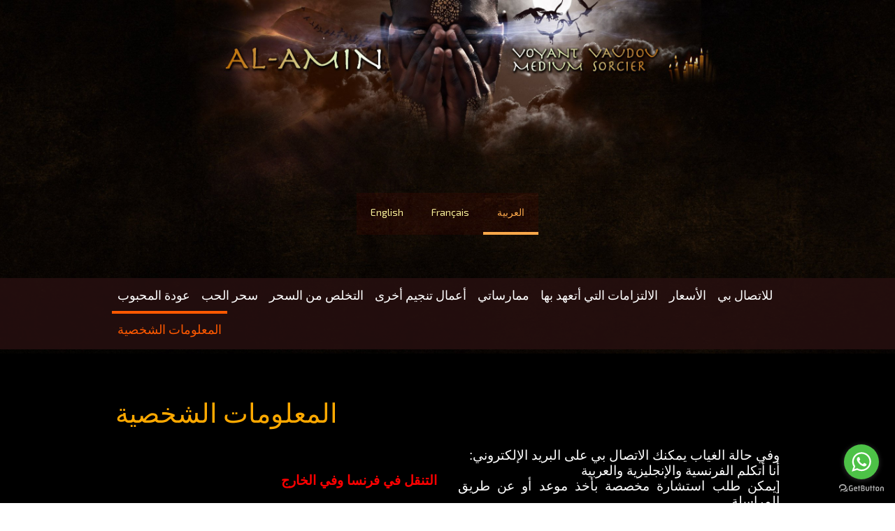

--- FILE ---
content_type: text/html; charset=UTF-8
request_url: https://www.consulting-al-amin.com/%D8%A7%D9%84%D8%B9%D8%B1%D8%A8%D9%8A%D8%A9/%D8%A7%D9%84%D9%85%D8%B9%D9%84%D9%88%D9%85%D8%A7%D8%AA-%D8%A7%D9%84%D8%B4%D8%AE%D8%B5%D9%8A%D8%A9/
body_size: 12716
content:
<!DOCTYPE html>
<html lang="fr-FR"><head>
    <meta charset="utf-8"/>
    <link rel="dns-prefetch preconnect" href="https://u.jimcdn.com/" crossorigin="anonymous"/>
<link rel="dns-prefetch preconnect" href="https://assets.jimstatic.com/" crossorigin="anonymous"/>
<link rel="dns-prefetch preconnect" href="https://image.jimcdn.com" crossorigin="anonymous"/>
<link rel="dns-prefetch preconnect" href="https://fonts.jimstatic.com" crossorigin="anonymous"/>
<meta name="viewport" content="width=device-width, initial-scale=1"/>
<meta http-equiv="X-UA-Compatible" content="IE=edge"/>
<meta name="description" content=""/>
<meta name="robots" content="index, follow, archive"/>
<meta property="st:section" content=""/>
<meta name="generator" content="Jimdo Creator"/>
<meta name="twitter:title" content="المعلومات الشخصية"/>
<meta name="twitter:description" content="التنقل في فرنسا وفي الخارج الاتصال على هاتفي النقال: 50 89 90 77 07 من فرنسا: 04 31 12 51 02 من الخارج: 04 31 12 51 00332 Email : info@aminesorcier.com"/>
<meta name="twitter:card" content="summary_large_image"/>
<meta property="og:url" content="https://www.consulting-al-amin.com/العربية/المعلومات-الشخصية/"/>
<meta property="og:title" content="المعلومات الشخصية"/>
<meta property="og:description" content="التنقل في فرنسا وفي الخارج الاتصال على هاتفي النقال: 50 89 90 77 07 من فرنسا: 04 31 12 51 02 من الخارج: 04 31 12 51 00332 Email : info@aminesorcier.com"/>
<meta property="og:type" content="website"/>
<meta property="og:locale" content="fr_FR"/>
<meta property="og:site_name" content="Al Amine voyant vaudou"/>
<meta name="twitter:image" content="https://image.jimcdn.com/cdn-cgi/image//app/cms/storage/image/path/sff069cf4a5ac8959/backgroundarea/ica62d9ef01edce39/version/1534758217/image.jpg"/>
<meta property="og:image" content="https://image.jimcdn.com/cdn-cgi/image//app/cms/storage/image/path/sff069cf4a5ac8959/backgroundarea/ica62d9ef01edce39/version/1534758217/image.jpg"/>
<meta property="og:image:width" content="2000"/>
<meta property="og:image:height" content="1500"/>
<meta property="og:image:secure_url" content="https://image.jimcdn.com/cdn-cgi/image//app/cms/storage/image/path/sff069cf4a5ac8959/backgroundarea/ica62d9ef01edce39/version/1534758217/image.jpg"/><title>المعلومات الشخصية - Al Amine voyant vaudou</title>
<link rel="icon" type="image/png" href="[data-uri]"/>
    
<link rel="canonical" href="https://www.consulting-al-amin.com/العربية/المعلومات-الشخصية/"/>

        <script src="https://assets.jimstatic.com/ckies.js.7c38a5f4f8d944ade39b.js"></script>

        <script src="https://assets.jimstatic.com/cookieControl.js.b05bf5f4339fa83b8e79.js"></script>
    <script>window.CookieControlSet.setToOff();</script>

    <style>html,body{margin:0}.hidden{display:none}.n{padding:5px}#cc-website-title a {text-decoration: none}.cc-m-image-align-1{text-align:left}.cc-m-image-align-2{text-align:right}.cc-m-image-align-3{text-align:center}</style>

        <link href="https://u.jimcdn.com/cms/o/sff069cf4a5ac8959/layout/dm_9a04df29e56cbc7f944c733a6dbca6d0/css/layout.css?t=1592926739" rel="stylesheet" type="text/css" id="jimdo_layout_css"/>
<script>     /* <![CDATA[ */     /*!  loadCss [c]2014 @scottjehl, Filament Group, Inc.  Licensed MIT */     window.loadCSS = window.loadCss = function(e,n,t){var r,l=window.document,a=l.createElement("link");if(n)r=n;else{var i=(l.body||l.getElementsByTagName("head")[0]).childNodes;r=i[i.length-1]}var o=l.styleSheets;a.rel="stylesheet",a.href=e,a.media="only x",r.parentNode.insertBefore(a,n?r:r.nextSibling);var d=function(e){for(var n=a.href,t=o.length;t--;)if(o[t].href===n)return e.call(a);setTimeout(function(){d(e)})};return a.onloadcssdefined=d,d(function(){a.media=t||"all"}),a};     window.onloadCSS = function(n,o){n.onload=function(){n.onload=null,o&&o.call(n)},"isApplicationInstalled"in navigator&&"onloadcssdefined"in n&&n.onloadcssdefined(o)}     /* ]]> */ </script>     <script>
// <![CDATA[
onloadCSS(loadCss('https://assets.jimstatic.com/web.css.cba479cb7ca5b5a1cac2a1ff8a34b9db.css') , function() {
    this.id = 'jimdo_web_css';
});
// ]]>
</script>
<link href="https://assets.jimstatic.com/web.css.cba479cb7ca5b5a1cac2a1ff8a34b9db.css" rel="preload" as="style"/>
<noscript>
<link href="https://assets.jimstatic.com/web.css.cba479cb7ca5b5a1cac2a1ff8a34b9db.css" rel="stylesheet"/>
</noscript>
    <script>
    //<![CDATA[
        var jimdoData = {"isTestserver":false,"isLcJimdoCom":false,"isJimdoHelpCenter":false,"isProtectedPage":false,"cstok":"","cacheJsKey":"7093479d026ccfbb48d2a101aeac5fbd70d2cc12","cacheCssKey":"7093479d026ccfbb48d2a101aeac5fbd70d2cc12","cdnUrl":"https:\/\/assets.jimstatic.com\/","minUrl":"https:\/\/assets.jimstatic.com\/app\/cdn\/min\/file\/","authUrl":"https:\/\/a.jimdo.com\/","webPath":"https:\/\/www.consulting-al-amin.com\/","appUrl":"https:\/\/a.jimdo.com\/","cmsLanguage":"fr_FR","isFreePackage":false,"mobile":false,"isDevkitTemplateUsed":true,"isTemplateResponsive":true,"websiteId":"sff069cf4a5ac8959","pageId":1897543569,"packageId":2,"shop":{"deliveryTimeTexts":{"1":"1 \u00e0 3 jours de d\u00e9lai de livraison","2":"3 \u00e0 5 jours de d\u00e9lai de livraison","3":"5 \u00e0 8 jours de d\u00e9lai de livraison"},"checkoutButtonText":"Paiement","isReady":false,"currencyFormat":{"pattern":"#,##0.00 \u00a4","convertedPattern":"#,##0.00 $","symbols":{"GROUPING_SEPARATOR":".","DECIMAL_SEPARATOR":",","CURRENCY_SYMBOL":"\u20ac"}},"currencyLocale":"de_DE"},"tr":{"gmap":{"searchNotFound":"L'adresse entr\u00e9e n'a pu \u00eatre trouv\u00e9e. ","routeNotFound":"L'itin\u00e9raire n'a pas pu \u00eatre calcul\u00e9. Raisons possibles: l'adresse de d\u00e9part n'est pas assez pr\u00e9cise ou trop \u00e9loign\u00e9e de l'adresse d'arriv\u00e9e."},"shop":{"checkoutSubmit":{"next":"\u00c9tape suivante","wait":"Attendez s'il vous pla\u00eet"},"paypalError":"Une erreur est intervenue. Veuillez r\u00e9essayer !","cartBar":"Panier d'achat","maintenance":"Cette e-boutique est indisponible pour le moment. Veuillez r\u00e9essayer plus tard.","addToCartOverlay":{"productInsertedText":"L'article a \u00e9t\u00e9 ajout\u00e9 au panier.","continueShoppingText":"Continuer les achats","reloadPageText":"Charger \u00e0 nouveau"},"notReadyText":"Cette e-boutique n'est pas encore compl\u00e8te.","numLeftText":"Plus de {:num} exemplaires de cet article ne sont  pas disponibles pour le moment.","oneLeftText":"Seulement un exemplaire de cet article est disponible."},"common":{"timeout":"Un probl\u00e8me est survenu. L'action demand\u00e9e a \u00e9t\u00e9 annul\u00e9e. Veuillez r\u00e9essayer dans quelques minutes."},"form":{"badRequest":"Une erreur est survenue. Les donn\u00e9es n'ont pas pu \u00eatre transmises. Veuillez essayer \u00e0 nouveau. "}},"jQuery":"jimdoGen002","isJimdoMobileApp":false,"bgConfig":{"id":58109869,"type":"picture","options":{"fixed":true},"images":[{"id":6388363169,"url":"https:\/\/image.jimcdn.com\/cdn-cgi\/image\/\/app\/cms\/storage\/image\/path\/sff069cf4a5ac8959\/backgroundarea\/ica62d9ef01edce39\/version\/1534758217\/image.jpg","altText":"","focalPointX":49.0859375,"focalPointY":0.398284313725490168867082729775574989616870880126953125}]},"bgFullscreen":null,"responsiveBreakpointLandscape":767,"responsiveBreakpointPortrait":480,"copyableHeadlineLinks":false,"tocGeneration":false,"googlemapsConsoleKey":false,"loggingForAnalytics":false,"loggingForPredefinedPages":false,"isFacebookPixelIdEnabled":false,"userAccountId":"a4d8fafc-46d0-4dbf-b6eb-a7d3453fa59d"};
    // ]]>
</script>

     <script> (function(window) { 'use strict'; var regBuff = window.__regModuleBuffer = []; var regModuleBuffer = function() { var args = [].slice.call(arguments); regBuff.push(args); }; if (!window.regModule) { window.regModule = regModuleBuffer; } })(window); </script>
    <script src="https://assets.jimstatic.com/web.js.24f3cfbc36a645673411.js" async="true"></script>
    <script src="https://assets.jimstatic.com/at.js.62588d64be2115a866ce.js"></script>

<script type="text/javascript">
//<![CDATA[
(function(){var d=document,h=d.getElementsByTagName("head")[0],s=d.createElement("script");s.type="text/javascript";s.async=!0;s.src="https://call.novocall.co/v1/widgets?id=nXMQaECQv0c";h.appendChild(s)}())
//]]>
</script>

<script type="text/javascript">
//<![CDATA[
(function(w,d,s,l,i){w[l]=w[l]||[];w[l].push({'gtm.start':
new Date().getTime(),event:'gtm.js'});var f=d.getElementsByTagName(s)[0],
j=d.createElement(s),dl=l!='dataLayer'?'&l='+l:'';j.async=true;j.src=
'https://www.googletagmanager.com/gtm.js?id='+i+dl;f.parentNode.insertBefore(j,f);
})(window,document,'script','dataLayer','GTM-MKMJQWD');
//]]>
</script>
<meta name="google-site-verification" content="ORaOgPtR5Q9ZyhQZJzKat2AHpzggQNvnE6ovpq4_eNs"/>

<style type="text/css">
/*<![CDATA[*/
.j-hr hr {
    background-image: url("https://u.jimcdn.com/cms/o/sff069cf4a5ac8959/userlayout/img/filet2.png?t=1533635720")!important;
    background-size: 30% 100%;
    background-position: center; 
    border:0px;
    height:30px;
    width: 100%;
    background-color: transparent;
    background-repeat: repeat-x;
}
li.jmd-nav__list-item-1 a {
padding-left: 8px;
padding-right: 8px;
padding-top: 7px;
padding-bottom: 7px;
border-top-width: 0px;
border-bottom-width: 2px;
}
li.jmd-nav__list-item-1 a:link {
padding-left: 8px;
padding-right: 8px;
padding-top: 9px;
padding-bottom: 9px;
border-top-width: 2px;
border-bottom-width: 2px;
}

li.jmd-nav__list-item-1 a:over {
padding-left: 8px;
padding-right: 8px;
padding-top: 9px;
padding-bottom: 9px;
border-top-width: 2px;
border-bottom-width: 2px;
}
section.jtpl-header.alignment-options {
    max-height: 386px;
    min-height: 150px;
    min-width:50%;
}

.jtpl-header__inner {
    padding: 0px !important;
    margin: 0px !important;

}
.jtpl-header, .alignment-options {
    margin-top: 6px!important;
}

div.jtpl-navigation-icon-wrapper {
  opacity: 0.5;
  filter: alpha(opacity=50); 
}

/*]]>*/
</style>


<script type="text/javascript">
//<![CDATA[
    (function () {
        var options = {
            whatsapp: "+447365461081", // WhatsApp number
            call_to_action: "Contact me by WhatsApp!", // Call to action
            position: "right", // Position may be 'right' or 'left'
        };
        var proto = document.location.protocol, host = "getbutton.io", url = proto + "//static." + host;
        var s = document.createElement('script'); s.type = 'text/javascript'; s.async = true; s.src = url + '/widget-send-button/js/init.js';
        s.onload = function () { WhWidgetSendButton.init(host, proto, options); };
        var x = document.getElementsByTagName('script')[0]; x.parentNode.insertBefore(s, x);
    })();
//]]>
</script>
    
</head>

<body class="body cc-page j-m-gallery-styles j-m-video-styles j-m-hr-styles j-m-header-styles j-m-text-styles j-m-emotionheader-styles j-m-htmlCode-styles j-m-rss-styles j-m-form-styles-disabled j-m-table-styles j-m-textWithImage-styles j-m-downloadDocument-styles j-m-imageSubtitle-styles j-m-flickr-styles j-m-googlemaps-styles j-m-blogSelection-styles-disabled j-m-comment-styles-disabled j-m-jimdo-styles j-m-profile-styles j-m-guestbook-styles j-m-promotion-styles j-m-twitter-styles j-m-hgrid-styles j-m-shoppingcart-styles j-m-catalog-styles j-m-product-styles-disabled j-m-facebook-styles j-m-sharebuttons-styles j-m-formnew-styles-disabled j-m-callToAction-styles j-m-turbo-styles j-m-spacing-styles j-m-googleplus-styles j-m-dummy-styles j-m-search-styles j-m-booking-styles j-m-socialprofiles-styles j-footer-styles cc-pagemode-default cc-content-parent" id="page-1897543569">

<div id="cc-inner" class="cc-content-parent">

<div class="jtpl-background-area" background-area=""></div>

<input type="checkbox" id="jtpl-navigation-checkbox" class="jtpl-navigation-checkbox"/><!-- _main.sass --><div class="jtpl-main cc-content-parent">

  <!-- _header.sass -->
  <div class="jtpl-head-section">

    <section class="jtpl-header alignment-options"><div class="jtpl-header__inner">
        <div class="jtpl-header__logo">
          
        </div>
        <div class="jtpl-header__headline">
          
        </div>
      </div>

      <!-- _nav-toggle-control.sass -->
      <div class="jtpl-navigation-icon-wrapper">
        <label for="jtpl-navigation-checkbox" class="jtpl-navigation-icon-wrapper__label">
          <span class="jtpl-navigation__borders navigation-colors__menu-icon"></span>
        </label>
      </div>
      <!-- _nav-toggle-control.sass -->

      <!-- _nav-desktop.sass -->
      <nav class="jtpl-navigation navigation-colors navigation-alignment"><div data-container="navigation"><div class="j-nav-variant-nested"><ul class="cc-nav-level-0 j-nav-level-0"><li id="cc-nav-view-1894040069" class="jmd-nav__list-item-0 j-nav-has-children"><a href="/" data-link-title="English">English</a><span data-navi-toggle="cc-nav-view-1894040069" class="jmd-nav__toggle-button"></span></li><li id="cc-nav-view-1894039969" class="jmd-nav__list-item-0 j-nav-has-children"><a href="/français/" data-link-title="Français">Français</a><span data-navi-toggle="cc-nav-view-1894039969" class="jmd-nav__toggle-button"></span></li><li id="cc-nav-view-1894040169" class="jmd-nav__list-item-0 j-nav-has-children cc-nav-parent j-nav-parent jmd-nav__item--parent"><a href="/العربية/" data-link-title="العربية">العربية</a><span data-navi-toggle="cc-nav-view-1894040169" class="jmd-nav__toggle-button"></span></li></ul></div></div>
      </nav><!-- END _nav-desktop.sass --><!-- _nav-mobile.sass --><nav class="jtpl-mobile-navigation"><div data-container="navigation"><div class="j-nav-variant-nested"><ul class="cc-nav-level-0 j-nav-level-0"><li id="cc-nav-view-1894040069" class="jmd-nav__list-item-0 j-nav-has-children"><a href="/" data-link-title="English">English</a><span data-navi-toggle="cc-nav-view-1894040069" class="jmd-nav__toggle-button"></span><ul class="cc-nav-level-1 j-nav-level-1"><li id="cc-nav-view-1897222369" class="jmd-nav__list-item-1"><a href="/english/return-of-a-loved/" data-link-title="Return of a loved">Return of a loved</a></li><li id="cc-nav-view-1897222469" class="jmd-nav__list-item-1"><a href="/english/one-love-spells/" data-link-title="One love spells">One love spells</a></li><li id="cc-nav-view-1897222569" class="jmd-nav__list-item-1"><a href="/english/spell-breaking-and-spells/" data-link-title="Spell breaking and spells">Spell breaking and spells</a></li><li id="cc-nav-view-1897222769" class="jmd-nav__list-item-1"><a href="/english/other-occult-work/" data-link-title="Other occult work">Other occult work</a></li><li id="cc-nav-view-1897222869" class="jmd-nav__list-item-1"><a href="/english/my-practices/" data-link-title="My practices">My practices</a></li><li id="cc-nav-view-1897222969" class="jmd-nav__list-item-1"><a href="/english/my-commitments/" data-link-title="My commitments">My commitments</a></li><li id="cc-nav-view-1897223069" class="jmd-nav__list-item-1"><a href="/english/professional-entertainers/" data-link-title="Professional entertainers">Professional entertainers</a></li><li id="cc-nav-view-1897225669" class="jmd-nav__list-item-1"><a href="/english/professional-sports/" data-link-title="Professional sports">Professional sports</a></li><li id="cc-nav-view-1897227369" class="jmd-nav__list-item-1"><a href="/english/business/" data-link-title="Business">Business</a></li><li id="cc-nav-view-1897231869" class="jmd-nav__list-item-1"><a href="/english/my-rates/" data-link-title="My rates">My rates</a></li><li id="cc-nav-view-1897232169" class="jmd-nav__list-item-1"><a href="/english/contact-me/" data-link-title="Contact me">Contact me</a></li><li id="cc-nav-view-1897232469" class="jmd-nav__list-item-1"><a href="/english/home-address/" data-link-title="Home address">Home address</a></li></ul></li><li id="cc-nav-view-1894039969" class="jmd-nav__list-item-0 j-nav-has-children"><a href="/français/" data-link-title="Français">Français</a><span data-navi-toggle="cc-nav-view-1894039969" class="jmd-nav__toggle-button"></span><ul class="cc-nav-level-1 j-nav-level-1"><li id="cc-nav-view-1894040269" class="jmd-nav__list-item-1"><a href="/français/retour-de-l-être-aimé/" data-link-title="Retour de l'être aimé">Retour de l'être aimé</a></li><li id="cc-nav-view-1895003269" class="jmd-nav__list-item-1"><a href="/français/envoûtements-d-amour-1/" data-link-title="ENVOÛTEMENTS D'AMOUR">ENVOÛTEMENTS D'AMOUR</a></li><li id="cc-nav-view-1895003169" class="jmd-nav__list-item-1"><a href="/français/desenvoûtement-exorcismes/" data-link-title="DESENVOÛTEMENT EXORCISMES">DESENVOÛTEMENT EXORCISMES</a></li><li id="cc-nav-view-1895003069" class="jmd-nav__list-item-1"><a href="/français/travaux-occultes/" data-link-title="TRAVAUX OCCULTES">TRAVAUX OCCULTES</a></li><li id="cc-nav-view-1895002969" class="jmd-nav__list-item-1"><a href="/français/mes-pratiques/" data-link-title="MES PRATIQUES">MES PRATIQUES</a></li><li id="cc-nav-view-1895033469" class="jmd-nav__list-item-1"><a href="/français/engagements/" data-link-title="ENGAGEMENTS">ENGAGEMENTS</a></li><li id="cc-nav-view-1895033369" class="jmd-nav__list-item-1"><a href="/français/talisman-artistes/" data-link-title="TALISMAN  ARTISTES">TALISMAN  ARTISTES</a></li><li id="cc-nav-view-1895033269" class="jmd-nav__list-item-1"><a href="/français/talisman-sportifs/" data-link-title="TALISMAN SPORTIFS">TALISMAN SPORTIFS</a></li><li id="cc-nav-view-1895002869" class="jmd-nav__list-item-1"><a href="/français/business/" data-link-title="BUSINESS">BUSINESS</a></li><li id="cc-nav-view-1894040369" class="jmd-nav__list-item-1"><a href="/français/mes-tarifs/" data-link-title="MES TARIFS">MES TARIFS</a></li><li id="cc-nav-view-1895033569" class="jmd-nav__list-item-1"><a href="/français/me-contacter/" data-link-title="ME CONTACTER">ME CONTACTER</a></li><li id="cc-nav-view-1895033669" class="jmd-nav__list-item-1"><a href="/français/coordonnées/" data-link-title="COORDONNÉES">COORDONNÉES</a></li></ul></li><li id="cc-nav-view-1894040169" class="jmd-nav__list-item-0 j-nav-has-children cc-nav-parent j-nav-parent jmd-nav__item--parent"><a href="/العربية/" data-link-title="العربية">العربية</a><span data-navi-toggle="cc-nav-view-1894040169" class="jmd-nav__toggle-button"></span><ul class="cc-nav-level-1 j-nav-level-1"><li id="cc-nav-view-1897423269" class="jmd-nav__list-item-1"><a href="/العربية/عودة-المحبوب/" data-link-title="عودة المحبوب">عودة المحبوب</a></li><li id="cc-nav-view-1897423369" class="jmd-nav__list-item-1"><a href="/العربية/سحر-الحب/" data-link-title="سحر الحب">سحر الحب</a></li><li id="cc-nav-view-1897423569" class="jmd-nav__list-item-1"><a href="/العربية/التخلص-من-السحر/" data-link-title="التخلص من السحر">التخلص من السحر</a></li><li id="cc-nav-view-1897423769" class="jmd-nav__list-item-1"><a href="/العربية/أعمال-تنجيم-أخرى/" data-link-title="أعمال تنجيم أخرى">أعمال تنجيم أخرى</a></li><li id="cc-nav-view-1897423869" class="jmd-nav__list-item-1"><a href="/العربية/ممارساتي/" data-link-title="ممارساتي">ممارساتي</a></li><li id="cc-nav-view-1897423969" class="jmd-nav__list-item-1"><a href="/العربية/الالتزامات-التي-أتعهد-بها/" data-link-title="الالتزامات التي أتعهد بها">الالتزامات التي أتعهد بها</a></li><li id="cc-nav-view-1897424069" class="jmd-nav__list-item-1"><a href="/العربية/الأسعار/" data-link-title="الأسعار">الأسعار</a></li><li id="cc-nav-view-1897425369" class="jmd-nav__list-item-1"><a href="/العربية/للاتصال-بي/" data-link-title="للاتصال بي">للاتصال بي</a></li><li id="cc-nav-view-1897543569" class="jmd-nav__list-item-1 cc-nav-current j-nav-current jmd-nav__item--current"><a href="/العربية/المعلومات-الشخصية/" data-link-title="المعلومات الشخصية" class="cc-nav-current j-nav-current jmd-nav__link--current">المعلومات الشخصية</a></li></ul></li></ul></div></div>
      </nav><!-- END _nav-mobile.sass --></section>
</div>
  <!-- END _header.sass -->

  <!-- _nav-subnav.sass -->
  <nav class="jtpl-subnavigation subnavigation-colors"><div class="jtpl-subnavigation-2 jtpl-subnavigation__inner alignment-options">
      <div data-container="navigation"><div class="j-nav-variant-nested"><ul class="cc-nav-level-1 j-nav-level-1"><li id="cc-nav-view-1897423269" class="jmd-nav__list-item-1"><a href="/العربية/عودة-المحبوب/" data-link-title="عودة المحبوب">عودة المحبوب</a></li><li id="cc-nav-view-1897423369" class="jmd-nav__list-item-1"><a href="/العربية/سحر-الحب/" data-link-title="سحر الحب">سحر الحب</a></li><li id="cc-nav-view-1897423569" class="jmd-nav__list-item-1"><a href="/العربية/التخلص-من-السحر/" data-link-title="التخلص من السحر">التخلص من السحر</a></li><li id="cc-nav-view-1897423769" class="jmd-nav__list-item-1"><a href="/العربية/أعمال-تنجيم-أخرى/" data-link-title="أعمال تنجيم أخرى">أعمال تنجيم أخرى</a></li><li id="cc-nav-view-1897423869" class="jmd-nav__list-item-1"><a href="/العربية/ممارساتي/" data-link-title="ممارساتي">ممارساتي</a></li><li id="cc-nav-view-1897423969" class="jmd-nav__list-item-1"><a href="/العربية/الالتزامات-التي-أتعهد-بها/" data-link-title="الالتزامات التي أتعهد بها">الالتزامات التي أتعهد بها</a></li><li id="cc-nav-view-1897424069" class="jmd-nav__list-item-1"><a href="/العربية/الأسعار/" data-link-title="الأسعار">الأسعار</a></li><li id="cc-nav-view-1897425369" class="jmd-nav__list-item-1"><a href="/العربية/للاتصال-بي/" data-link-title="للاتصال بي">للاتصال بي</a></li><li id="cc-nav-view-1897543569" class="jmd-nav__list-item-1 cc-nav-current j-nav-current jmd-nav__item--current"><a href="/العربية/المعلومات-الشخصية/" data-link-title="المعلومات الشخصية" class="cc-nav-current j-nav-current jmd-nav__link--current">المعلومات الشخصية</a></li></ul></div></div>
    </div>
    <div class="jtpl-subnavigation-3">
      <div class="jtpl-subnavigation__inner alignment-options">
        <div data-container="navigation"><div class="j-nav-variant-nested"></div></div>
      </div>
    </div>
  </nav><!-- END _nav-subnav.sass --><!-- _section-main.sass --><section class="jtpl-section-main content-options-box cc-content-parent"><div class="jtpl-section-main__inner alignment-options cc-content-parent">

      <div class="jtpl-content content-options-inner cc-content-parent">
        <div id="content_area" data-container="content"><div id="content_start"></div>
        
        <div id="cc-matrix-2506337569"><div id="cc-m-9468636369" class="j-module n j-header "><h1 class="" id="cc-m-header-9468636369">المعلومات الشخصية</h1></div><div id="cc-m-9468635969" class="j-module n j-hgrid ">    <div class="cc-m-hgrid-column" style="width: 49%;">
        <div id="cc-matrix-2506337669"><div id="cc-m-9468635869" class="j-module n j-text "><p>
     
</p>

<div id="cc-m-5866572611" class="j-module n j-text" style="padding: 0px; word-wrap: break-word; color: #ffffff; font-family: 'Trebuchet MS', Verdana, sans-serif; font-size: 15px; font-style: normal; font-variant-ligatures: normal; font-variant-caps: normal; font-weight: 400; letter-spacing: normal; orphans: 2; text-align: left; text-indent: 0px; text-transform: none; white-space: normal; widows: 2; word-spacing: 0px; -webkit-text-stroke-width: 0px; background-color: #000000; text-decoration-style: initial; text-decoration-color: initial;">
    <p style="font: 15px/21px 'Trebuchet MS', Verdana, sans-serif; color: #ffffff; margin: 0px; padding: 0px; text-align: justify; direction: rtl; unicode-bidi: embed;">
        <span style="color: #ff0000;"><strong><span lang="AR-SA" xml:lang="AR-SA" style="font-size: 14pt; font-family: Arial, sans-serif;"><br class="Apple-interchange-newline"/>
        التنقل في فرنسا وفي الخارج</span></strong><strong> </strong></span>
    </p>

    <p style="font: 15px/21px 'Trebuchet MS', Verdana, sans-serif; color: #ffffff; margin: 0px; padding: 0px;">
         
    </p>

    <p style="font: 15px/21px 'Trebuchet MS', Verdana, sans-serif; color: #ffffff; margin: 0px; padding: 0px;">
         
    </p>

    <p style="font: 15px/21px 'Trebuchet MS', Verdana, sans-serif; color: #ffffff; margin: 0px; padding: 0px; text-align: justify; direction: rtl; unicode-bidi: embed;">
        <span lang="AR-SA" xml:lang="AR-SA" style="font-size: 14pt; font-family: Arial, sans-serif;">الاتصال على<span> </span><strong>هاتفي النقال</strong>:</span>
    </p>

    <p style="font: 15px/21px 'Trebuchet MS', Verdana, sans-serif; color: #ffffff; margin: 0px; padding: 0px; text-align: justify; direction: rtl; unicode-bidi: embed;">
        <span style="font-size: 14pt; font-family: Arial, sans-serif;">50 89 90 77 07<br/></span>
    </p>

    <p style="font: 15px/21px 'Trebuchet MS', Verdana, sans-serif; color: #ffffff; margin: 0px; padding: 0px; text-align: justify; direction: rtl; unicode-bidi: embed;">
        <span lang="AR-SA" xml:lang="AR-SA" style="font-size: 14pt; font-family: Arial, sans-serif;">من<span> </span><strong>فرنسا</strong>:</span><span> </span><span style="font-size: 14pt; font-family: Arial, sans-serif;">04 31 12 51 02</span>
    </p>

    <p style="font: 15px/21px 'Trebuchet MS', Verdana, sans-serif; color: #ffffff; margin: 0px; padding: 0px; text-align: justify; direction: rtl; unicode-bidi: embed;">
        <span lang="AR-SA" xml:lang="AR-SA" style="font-size: 14pt; font-family: Arial, sans-serif;">من<span> </span><strong>الخارج</strong>:</span><span> </span><span style="font-size: 14pt; font-family: Arial, sans-serif;">04 31 12 51 00332<br/></span>
    </p>

    <p style="font: 15px/21px 'Trebuchet MS', Verdana, sans-serif; color: #ffffff; margin: 0px; padding: 0px; text-align: right;">
        <br/>
        Email :<span> </span><a href="mailto:info@aminesorcier.com" style="text-decoration: underline; color: #0bb1ff;">info@aminesorcier.com</a>
    </p>
</div></div></div>    </div>
            <div class="cc-m-hgrid-separator" data-display="cms-only"><div></div></div>
        <div class="cc-m-hgrid-column last" style="width: 49%;">
        <div id="cc-matrix-2506337769"><div id="cc-m-9468636069" class="j-module n j-text "><p style="font-variant-numeric: normal; font-variant-east-asian: normal; font-stretch: normal; font-size: 15px; line-height: 21px; font-family: 'Trebuchet MS', Verdana, sans-serif; padding: 0px; text-align: right;">
     
</p>

<p style="font-variant-numeric: normal; font-variant-east-asian: normal; font-stretch: normal; font-size: 15px; line-height: 21px; font-family: 'Trebuchet MS', Verdana, sans-serif; padding: 0px; text-align: justify; direction: rtl; unicode-bidi: embed;">
    <span lang="AR-SA" xml:lang="AR-SA" style="font-size: 14pt; font-family: Arial, sans-serif;">وفي حالة الغياب يمكنك الاتصال بي على البريد الإلكتروني: </span>
</p>

<p style="font-variant-numeric: normal; font-variant-east-asian: normal; font-stretch: normal; font-size: 15px; line-height: 21px; font-family: 'Trebuchet MS', Verdana, sans-serif; padding: 0px; text-align: justify; direction: rtl; unicode-bidi: embed;">
    <span lang="AR-SA" xml:lang="AR-SA" style="font-size: 14pt; font-family: Arial, sans-serif;">أنا أتكلم الفرنسية والإنجليزية والعربية</span>
</p>

<p style="font-variant-numeric: normal; font-variant-east-asian: normal; font-stretch: normal; font-size: 15px; line-height: 21px; font-family: 'Trebuchet MS', Verdana, sans-serif; padding: 0px; text-align: justify; direction: rtl; unicode-bidi: embed;">
    <span lang="AR-SA" xml:lang="AR-SA" style="font-size: 14pt; font-family: Arial, sans-serif;">[يمكن طلب استشارة مخصصة بأخذ موعد أو عن طريق المراسلة</span>
</p>

<p style="font-variant-numeric: normal; font-variant-east-asian: normal; font-stretch: normal; font-size: 15px; line-height: 21px; font-family: 'Trebuchet MS', Verdana, sans-serif; padding: 0px; text-align: justify; direction: rtl; unicode-bidi: embed;">
    <span lang="AR-SA" xml:lang="AR-SA" style="font-size: 14pt; font-family: Arial, sans-serif;">يمكن دراسة قضيتك في مكتبي]</span>
</p></div></div>    </div>
    
<div class="cc-m-hgrid-overlay" data-display="cms-only"></div>

<br class="cc-clear"/>

</div></div>
        
        </div>
      </div>
    </div>
  </section><!-- END _section-main.sass --><!-- _sidebar.sass --><section class="jtpl-sidebar sidebar-options-box"><div class="jtpl-sidebar__inner alignment-options sidebar-options-inner">
      <div data-container="sidebar"><div id="cc-matrix-2492350069"><div id="cc-m-9636328169" class="j-module n j-gallery "><div class="cc-m-gallery-container ccgalerie clearover" id="cc-m-gallery-9636328169">
            <div class="thumb_pro3" id="gallery_thumb_6486677869" style="width:36px; height:36px;">
            <div class="innerthumbnail" style="width:36px; height:36px;">
                <img src="https://image.jimcdn.com/cdn-cgi/image/width=30%2Cheight=30%2Cfit=contain%2Cformat=png%2C/app/cms/storage/image/path/sff069cf4a5ac8959/image/i0e3df0a6466c7669/version/1589181561/image.png" data-orig-width="81" data-orig-height="50" alt=""/>            </div>
        </div>
            <div class="thumb_pro3" id="gallery_thumb_6486677969" style="width:36px; height:36px;">
            <div class="innerthumbnail" style="width:36px; height:36px;">
                <img src="https://image.jimcdn.com/cdn-cgi/image/width=30%2Cheight=30%2Cfit=contain%2Cformat=png%2C/app/cms/storage/image/path/sff069cf4a5ac8959/image/ic960c3dedea91fe6/version/1589181561/image.png" data-orig-width="81" data-orig-height="51" alt=""/>            </div>
        </div>
            <div class="thumb_pro3" id="gallery_thumb_6486678069" style="width:36px; height:36px;">
            <div class="innerthumbnail" style="width:36px; height:36px;">
                <img src="https://image.jimcdn.com/cdn-cgi/image/width=30%2Cheight=30%2Cfit=contain%2Cformat=png%2C/app/cms/storage/image/path/sff069cf4a5ac8959/image/i9282e7aa2b369545/version/1589181561/image.png" data-orig-width="82" data-orig-height="50" alt=""/>            </div>
        </div>
            <div class="thumb_pro3" id="gallery_thumb_6486678169" style="width:36px; height:36px;">
            <div class="innerthumbnail" style="width:36px; height:36px;">
                <img src="https://image.jimcdn.com/cdn-cgi/image/width=30%2Cheight=30%2Cfit=contain%2Cformat=png%2C/app/cms/storage/image/path/sff069cf4a5ac8959/image/i9c9c234ec6738b10/version/1589181561/image.png" data-orig-width="83" data-orig-height="50" alt=""/>            </div>
        </div>
            <div class="thumb_pro3" id="gallery_thumb_6486678269" style="width:36px; height:36px;">
            <div class="innerthumbnail" style="width:36px; height:36px;">
                <img src="https://image.jimcdn.com/cdn-cgi/image/width=30%2Cheight=30%2Cfit=contain%2Cformat=png%2C/app/cms/storage/image/path/sff069cf4a5ac8959/image/ia8c4c5a60072fe37/version/1589181561/image.png" data-orig-width="81" data-orig-height="50" alt=""/>            </div>
        </div>
            <div class="thumb_pro3" id="gallery_thumb_6486678369" style="width:36px; height:36px;">
            <div class="innerthumbnail" style="width:36px; height:36px;">
                <img src="https://image.jimcdn.com/cdn-cgi/image/width=30%2Cheight=30%2Cfit=contain%2Cformat=png%2C/app/cms/storage/image/path/sff069cf4a5ac8959/image/ia6d4b9dfbd6899fa/version/1589181561/image.png" data-orig-width="82" data-orig-height="50" alt=""/>            </div>
        </div>
            <div class="thumb_pro3" id="gallery_thumb_6486678469" style="width:36px; height:36px;">
            <div class="innerthumbnail" style="width:36px; height:36px;">
                <img src="https://image.jimcdn.com/cdn-cgi/image/width=30%2Cheight=30%2Cfit=contain%2Cformat=png%2C/app/cms/storage/image/path/sff069cf4a5ac8959/image/ief5934c8cf06c68f/version/1589181561/image.png" data-orig-width="81" data-orig-height="50" alt=""/>            </div>
        </div>
            <div class="thumb_pro3" id="gallery_thumb_6486678569" style="width:36px; height:36px;">
            <div class="innerthumbnail" style="width:36px; height:36px;">
                <img src="https://image.jimcdn.com/cdn-cgi/image/width=30%2Cheight=30%2Cfit=contain%2Cformat=png%2C/app/cms/storage/image/path/sff069cf4a5ac8959/image/id5488e5418bbeb02/version/1589181561/image.png" data-orig-width="81" data-orig-height="51" alt=""/>            </div>
        </div>
            <div class="thumb_pro3" id="gallery_thumb_6486678669" style="width:36px; height:36px;">
            <div class="innerthumbnail" style="width:36px; height:36px;">
                <img src="https://image.jimcdn.com/cdn-cgi/image/width=30%2Cheight=30%2Cfit=contain%2Cformat=png%2C/app/cms/storage/image/path/sff069cf4a5ac8959/image/i0328c086b0756704/version/1589181561/image.png" data-orig-width="82" data-orig-height="50" alt=""/>            </div>
        </div>
            <div class="thumb_pro3" id="gallery_thumb_6486678769" style="width:36px; height:36px;">
            <div class="innerthumbnail" style="width:36px; height:36px;">
                <img src="https://image.jimcdn.com/cdn-cgi/image/width=30%2Cheight=30%2Cfit=contain%2Cformat=png%2C/app/cms/storage/image/path/sff069cf4a5ac8959/image/i3c435a0750d9caf2/version/1589181561/image.png" data-orig-width="81" data-orig-height="50" alt=""/>            </div>
        </div>
            <div class="thumb_pro3" id="gallery_thumb_6486678869" style="width:36px; height:36px;">
            <div class="innerthumbnail" style="width:36px; height:36px;">
                <img src="https://image.jimcdn.com/cdn-cgi/image/width=30%2Cheight=30%2Cfit=contain%2Cformat=png%2C/app/cms/storage/image/path/sff069cf4a5ac8959/image/ie9f173e7a753dcbb/version/1589181561/image.png" data-orig-width="109" data-orig-height="67" alt=""/>            </div>
        </div>
            <div class="thumb_pro3" id="gallery_thumb_6486678969" style="width:36px; height:36px;">
            <div class="innerthumbnail" style="width:36px; height:36px;">
                <img src="https://image.jimcdn.com/cdn-cgi/image/width=30%2Cheight=30%2Cfit=contain%2Cformat=png%2C/app/cms/storage/image/path/sff069cf4a5ac8959/image/i908e01603f8b5ff7/version/1589181561/image.png" data-orig-width="109" data-orig-height="67" alt=""/>            </div>
        </div>
    </div>
<script id="cc-m-reg-9636328169">// <![CDATA[

    window.regModule("module_gallery", {"view":"1","countImages":12,"variant":"default","selector":"#cc-m-gallery-9636328169","imageCount":12,"enlargeable":"0","multiUpload":true,"autostart":1,"pause":"4","showSliderThumbnails":1,"coolSize":"2","coolPadding":"3","stackCount":"6","stackPadding":"20","options":{"pinterest":"0"},"id":9636328169});
// ]]>
</script></div><div id="cc-m-9441961069" class="j-module n j-hgrid ">    <div class="cc-m-hgrid-column" style="width: 18.43%;">
        <div id="cc-matrix-2496296369"><div id="cc-m-9441960769" class="j-module n j-text "><p style="text-align: right;">
    Demandez votre rituel
</p>

<p style="text-align: right;">
    <a href="/français/me-contacter/" title="ME CONTACTER"><span style="font-size: 34px; color: #ff9900;">Cliquez ici</span></a>
</p></div></div>    </div>
            <div class="cc-m-hgrid-separator" data-display="cms-only"><div></div></div>
        <div class="cc-m-hgrid-column" style="width: 17.81%;">
        <div id="cc-matrix-2501448469"><div id="cc-m-9455693269" class="j-module n j-text "><p style="text-align: right;">
    <span style="background-color: rgba(255, 0, 0, 0);">Request for a ritual</span>
</p>

<p style="text-align: right;">
    <a href="/english/contact-me/" title="Contact me"><span style="font-size: 34px; color: #ff9900;">Click here</span></a>
</p></div></div>    </div>
            <div class="cc-m-hgrid-separator" data-display="cms-only"><div></div></div>
        <div class="cc-m-hgrid-column" style="width: 26.98%;">
        <div id="cc-matrix-2496296469"><div id="cc-m-9636325869" class="j-module n j-text "><p style="text-align: right;">
    From UK
</p>

<p style="text-align: right;">
    <a style="font-size: 34px; color: #ff9900;" href="tel:07365461081" onclick="dataLayer.push({'event' : 'GAEvent','eventCategory' : 'Engagement', 'eventAction' : 'Clic sur tel','eventLabel' : 'numuk','eventValue' : undefined})">073 65 46 10 81</a>
</p></div><div id="cc-m-9654306469" class="j-module n j-text "><p style="text-align: right;">
    From France
</p>

<p style="text-align: right;">
    <span style="font-size: 34px; color: #ff9900;"><a href="tel:07 77 90 89 50" onclick="dataLayer.push({'event' : 'GAEvent','eventCategory' : 'Engagement', 'eventAction' : 'Clic sur tel','eventLabel' : 'numfr','eventValue' : undefined})">07 77 90 89 50</a></span>
</p></div></div>    </div>
            <div class="cc-m-hgrid-separator" data-display="cms-only"><div></div></div>
        <div class="cc-m-hgrid-column last" style="width: 30.76%;">
        <div id="cc-matrix-2496296569"><div id="cc-m-9636325969" class="j-module n j-text "><p style="text-align: right;">
    From abroard
</p>

<p style="text-align: right;">
    <a style="font-size: 36px; color: #ff5900;" href="tel:+447365461081" onclick="dataLayer.push({'event' : 'GAEvent','eventCategory' : 'Engagement', 'eventAction' : 'Clic sur tel','eventLabel' : 'numuk','eventValue' : undefined})">+447365461081</a>
</p></div><div id="cc-m-9654306169" class="j-module n j-text "><p style="text-align: right;">
    From abroard
</p>

<p style="text-align: right;">
    <a style="font-size: 34px; color: #ff5900;" href="tel:00337 77 90 89 50" onclick="dataLayer.push({'event' : 'GAEvent','eventCategory' : 'Engagement', 'eventAction' : 'Clic sur tel','eventLabel' : 'numfr','eventValue' : undefined})">00337 77 90 89 50</a>
</p></div></div>    </div>
    
<div class="cc-m-hgrid-overlay" data-display="cms-only"></div>

<br class="cc-clear"/>

</div><div id="cc-m-9432573569" class="j-module n j-spacing ">
    <div class="cc-m-spacer" style="height: 20px;">
    
</div>

</div><div id="cc-m-9441908069" class="j-module n j-hgrid ">    <div class="cc-m-hgrid-column" style="width: 31.99%;">
        <div id="cc-matrix-2496269769"><div id="cc-m-9441901869" class="j-module n j-text "><p>
    <span style="color: #ff5900;">ATTENTION</span>
</p>

<p>
    <span style="color: #ff5900;"><span style="color: #ff5900;">"</span><em><span style="color: #ff5900;">Mes sorts sont trés puissants. Une fois que les travaux sont commencés, i</span>l n'y a pas
    de retour en arrière. Les travaux de magie noire, vaudou Africaine, ne sont pas un jeu d'enfants. Ils sont extrémement solides. Je pratique moi-même mes propres sorts. Il n'y a pas de danger dans
    mes, pratiques et vous ne risquez rien</em>. "</span>
</p></div></div>    </div>
            <div class="cc-m-hgrid-separator" data-display="cms-only"><div></div></div>
        <div class="cc-m-hgrid-column" style="width: 31.99%;">
        <div id="cc-matrix-2496269869"><div id="cc-m-9441906269" class="j-module n j-text "><p>
    <span style="color: #ff5900;"> IMPORTANT</span>
</p>

<p>
    <span style="color: #ff5900;">My spells are very powerful. Once the work has started, there is no going back. The work of black magic, African voodoo, is not a children's toy. It is extremely
    reliable. I cast my own spells. There is no danger to my spells and there is no risk for you.</span>
</p></div></div>    </div>
            <div class="cc-m-hgrid-separator" data-display="cms-only"><div></div></div>
        <div class="cc-m-hgrid-column last" style="width: 31.99%;">
        <div id="cc-matrix-2496297869"><div id="cc-m-9441963969" class="j-module n j-text "><p>
    <span style="color: #ff5900;"> تحذير</span>
</p>

<p>
    <span style="color: #ff5900;">تعتبر تعاويذي شد قوية فبمجرد بدأ العمل، ليس هناك مجال للعودة الى الوراء فلا يجب اعتبار أعمال السحر الأسود والفودو الإفريقي كلعبة أطفال حيث أنها قوية للغاية وحتى أنا
    أمارس على نفسي نفس التعاويذ فلا يوجد أي خطر في ممارسة هذه التعاويذ.</span>
</p>

<div id="cc-m-5876746911" class="j-module n j-text" style="padding: 0px; font-family: 'Trebuchet MS', Verdana, sans-serif; font-size: 15px; background-color: #000000;">
    <p style="font-variant-numeric: normal; font-variant-east-asian: normal; font-stretch: normal; line-height: 21px; padding: 0px; text-align: justify; direction: rtl; unicode-bidi: embed;">
        <span style="color: #ff5900;"> </span>
    </p>
</div></div></div>    </div>
    
<div class="cc-m-hgrid-overlay" data-display="cms-only"></div>

<br class="cc-clear"/>

</div><div id="cc-m-9649013669" class="j-module n j-hr ">    <hr/>
</div><div id="cc-m-9649013569" class="j-module n j-text "><p style="text-align: justify;">
     
</p>

<p style="text-align: justify;">
    <span style="font-size: 13px;">My clients are assured of personalized follow-up throughout my work. My work goes beyond collection. In order to ensure your complete satisfaction, I am easily
    reachable by phone or email. Your personal data is confidential and will not be used for commercial purposes. My interventions as a sorcerer, black magic and African voodoo do not concern the
    medical field. If you think your health is at risk, do not delay in consulting your doctor. Al Amine undertakes to use all possible means through its know-how, experience and knowledge of Voodoo
    in each of the acts that are ordered from it. However, Al Amin cannot guarantee a result guarantee.</span>
</p>

<p style="text-align: center;">
    <span style="font-size: 13px;">----------------</span><span style="font-size: 13px;">-----------------</span><span style="font-size: 13px;">-----------------</span><span style="font-size: 13px;">-</span>
</p>

<p style="text-align: justify;">
    <span style="font-size: 13px;">Mes clients sont assurés d'un suivi personnalisé tout au long de mon travail. Mes travaux vont au-delà de l'encaissement. Dans le but de vous assurer une entière
    satisfaction, je reste facilement joignable par téléphone ou par mail. Vos données personnelles sont confidentielles et ne seront pas utilisées à des fins commerciales. Mes interventions en tant
    que sorcier, magie noire et vaudou africaine ne concernent pas le domaine médical. Si vous estimez que votre santé est menacée, ne tardez pas à consulter votre médecin. Al Amine  s'engage à
    mettre en oeuvre tous les moyens possibles par son savoir faire, son expérience et ses connaissances du Vaudou dans chacun des actes qui lui sont commandés. Toutefois Al Amin ne peut pas vous
    assurer d'une garantie de résultat.</span>
</p>

<p style="text-align: center;">
     <span style="font-size: 13px;">--<span>------------</span>-----------------<span>-----------------</span>---</span>
</p>

<p>
    <span style="font-size: 13px;">يطمئن موكلي للمتابعة الشخصية طوال عملي. عملي يتجاوز التجميع.</span>
</p>

<p style="text-align: justify;">
    <span style="font-size: 13px;">من أجل ضمان رضاك التام ، يمكن الوصول إلي بسهولة عن طريق الهاتف أو البريد الإلكتروني.</span>
</p>

<p style="text-align: justify;">
    <span style="font-size: 13px;">بياناتك الشخصية سرية ولن يتم استخدامها لأغراض تجارية.</span>
</p>

<p style="text-align: justify;">
    <span style="font-size: 13px;">مداخلاتي كساحر ، السحر الأسود والفودو الأفريقي لا تهم المجال الطبي. إذا كنت تعتقد أن صحتك في خطر ، فلا تتأخر في استشارة طبيبك.</span>
</p>

<p style="text-align: justify;">
    <span style="font-size: 13px;">يتعهد الأمين باستخدام جميع الوسائل الممكنة من خلال خبرته وخبرته ومعرفته بالفودو في كل من الأفعال التي يطلب منها. ومع ذلك ، لا يمكن أن يضمن الأمين ضمان
    النتيجة.</span>
</p></div></div></div>
    </div>
  </section><!-- END _sidebar.sass --><!-- _footer.sass --><section class="jtpl-footer footer-options"><div class="jtpl-footer__inner alignment-options">
      <div id="contentfooter" data-container="footer">

    
    <div class="j-meta-links">
        <a href="/about/">Mentions légales</a> | <a href="//www.consulting-al-amin.com/j/privacy">Politique de confidentialité</a> | <a href="/sitemap/">Plan du site</a>    </div>

    <div class="j-admin-links">
            
    <span class="loggedout">
        <a rel="nofollow" id="login" href="/login">Connexion </a>
    </span>

<span class="loggedin">
    <a rel="nofollow" id="logout" target="_top" href="https://cms.e.jimdo.com/app/cms/logout.php">
        Déconnecter    </a>
    |
    <a rel="nofollow" id="edit" target="_top" href="https://a.jimdo.com/app/auth/signin/jumpcms/?page=1897543569">Modifier</a>
</span>
        </div>

    
</div>

    </div>
  </section><!-- END _footer.sass --><!-- END _cart.sass --><div class="jtpl-cart">
    
  </div>
  <!-- END _cart.sass -->

</div>
<!-- END _main.sass -->
</div>    <script type="text/javascript">
//<![CDATA[
addAutomatedTracking('creator.website', track_anon);
//]]>
</script>
    
<div id="loginbox" class="hidden">

    <div id="loginbox-header">

    <a class="cc-close" title="Fermer cet élément" href="#">fermer</a>

    <div class="c"></div>

</div>

<div id="loginbox-content">

        <div id="resendpw"></div>

        <div id="loginboxOuter"></div>
    </div>
</div>
<div id="loginbox-darklayer" class="hidden"></div>
<script>// <![CDATA[

    window.regModule("web_login", {"url":"https:\/\/www.consulting-al-amin.com\/","pageId":1897543569});
// ]]>
</script>




</body>
</html>


--- FILE ---
content_type: text/plain
request_url: https://www.google-analytics.com/j/collect?v=1&_v=j102&a=831219780&t=pageview&_s=1&dl=https%3A%2F%2Fwww.consulting-al-amin.com%2F%25D8%25A7%25D9%2584%25D8%25B9%25D8%25B1%25D8%25A8%25D9%258A%25D8%25A9%2F%25D8%25A7%25D9%2584%25D9%2585%25D8%25B9%25D9%2584%25D9%2588%25D9%2585%25D8%25A7%25D8%25AA-%25D8%25A7%25D9%2584%25D8%25B4%25D8%25AE%25D8%25B5%25D9%258A%25D8%25A9%2F&ul=en-us%40posix&dt=%D8%A7%D9%84%D9%85%D8%B9%D9%84%D9%88%D9%85%D8%A7%D8%AA%20%D8%A7%D9%84%D8%B4%D8%AE%D8%B5%D9%8A%D8%A9%20-%20Al%20Amine%20voyant%20vaudou&sr=1280x720&vp=1280x720&_u=YEBAAEABAAAAACAAI~&jid=1830865965&gjid=1686385008&cid=1347650010.1768611895&tid=UA-165406010-9&_gid=1136388808.1768611895&_r=1&_slc=1&gtm=45He61e1h1n81MKMJQWDv832085036za200zd832085036&gcd=13l3l3l3l1l1&dma=0&tag_exp=103116026~103200004~104527907~104528500~104573694~104684208~104684211~105391253~115495940~115938465~115938468~117041588&z=1219713758
body_size: -453
content:
2,cG-1Y5C41LDXJ